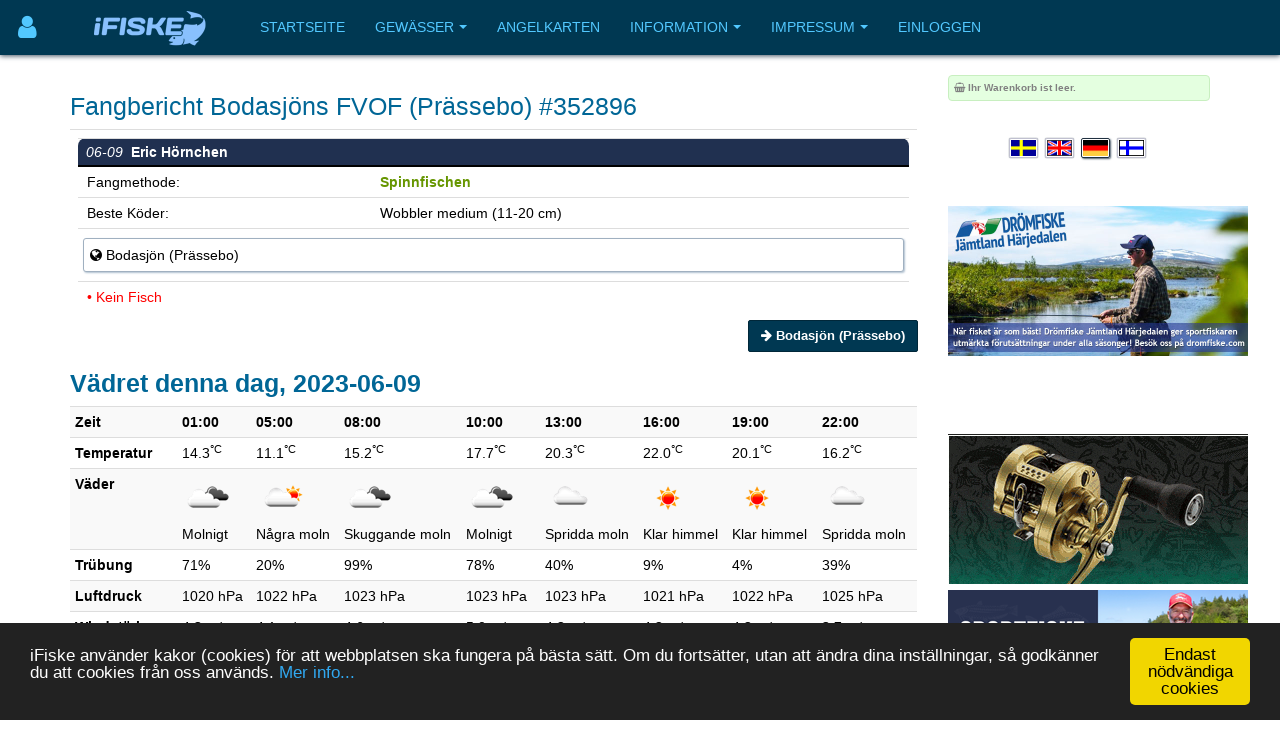

--- FILE ---
content_type: text/html; charset=utf-8
request_url: https://www.ifiske.se/de/catch/352896
body_size: 8106
content:

<!DOCTYPE html>
<html lang="de-de" dir="ltr"
	  class='com_jumi view-application itemid-204 j39 mm-hover '>
<head>
<meta name="apple-itunes-app" content="app-id=727821650">
<meta name="theme-color" content="#003852">
<meta name="msapplication-navbutton-color" content="#003852">
<meta name="apple-mobile-web-app-capable" content="yes">
<meta name="apple-mobile-web-app-status-bar-style" content="black-translucent">
<link rel="apple-touch-icon" sizes="180x180" href="/img/app.png" />
<!-- getMeta: /de/catch/352896 -->
<meta property="og:url" content="https://www.ifiske.se/de/catch/352896" />
<meta property="og:type" content="article" />
<meta property="og:title" content="Fangbericht Bodasjöns FVOF (Prässebo) #352896" />
<meta property="og:description" content="Fangbericht, 2023-06-09 von Eric Hörnchen in Bodasjöns FVOF (Prässebo)." />
<meta property="og:image" content="https://www.ifiske.se/img/og.jpg" />
<meta property="og:site_name" content="iFiske.se" />
<base href="https://www.ifiske.se/de/catch/352896" />
	<meta http-equiv="content-type" content="text/html; charset=utf-8" />
	<meta name="keywords" content="fiske, fiskekort, sportfiske, fiskevatten" />
	<meta name="robots" content="noindex" />
	<meta name="description" content="Fangbericht, 2023-06-09 von Eric Hörnchen in Bodasjöns FVOF (Prässebo). " />
	<meta name="generator" content="Joomla! - Open Source Content Management" />
	<title>Fangbericht Bodasjöns FVOF (Prässebo) #352896</title>
	<link href="/templates/purity_iii/favicon.ico" rel="shortcut icon" type="image/vnd.microsoft.icon" />
	<link href="/t3-assets/css/css-a3681-50784.css" rel="stylesheet" type="text/css" media="all" />
	<link href="/t3-assets/css/css-4e7ad-98428.css" rel="stylesheet" type="text/css" media="all" />
	<script src="/t3-assets/js/js-6d934-42882.js" type="text/javascript"></script>


<!-- META FOR IOS & HANDHELD -->
	<meta name="viewport" content="width=device-width, initial-scale=1.0, maximum-scale=1.0, user-scalable=no"/>
	<style type="text/stylesheet">
		@-webkit-viewport   { width: device-width; }
		@-moz-viewport      { width: device-width; }
		@-ms-viewport       { width: device-width; }
		@-o-viewport        { width: device-width; }
		@viewport           { width: device-width; }
	</style>
	<script type="text/javascript">
		//<![CDATA[
		if (navigator.userAgent.match(/IEMobile\/10\.0/)) {
			var msViewportStyle = document.createElement("style");
			msViewportStyle.appendChild(
				document.createTextNode("@-ms-viewport{width:auto!important}")
			);
			document.getElementsByTagName("head")[0].appendChild(msViewportStyle);
		}
		//]]>
	</script>
<meta name="HandheldFriendly" content="true"/>
<meta name="apple-mobile-web-app-capable" content="YES"/>
<!-- //META FOR IOS & HANDHELD -->




<!-- Le HTML5 shim and media query for IE8 support -->
<!--[if lt IE 9]>
<script src="//html5shim.googlecode.com/svn/trunk/html5.js"></script>
<script type="text/javascript" src="/plugins/system/t3/base-bs3/js/respond.min.js"></script>
<![endif]-->

<!-- You can add Google Analytics here or use T3 Injection feature -->

<!--[if lt IE 9]>
<link rel="stylesheet" href="/templates/purity_iii/css/ie8.css" type="text/css" />
<![endif]-->
<meta name="referrer" content="always" />
<script src='/ifiske/javascript/if_compressed.js' type='text/javascript'></script>
<script type="text/javascript">
window.cookieconsent_options = {"message":"iFiske anv&auml;nder kakor (cookies) f&ouml;r att webbplatsen ska fungera p&aring; b&auml;sta s&auml;tt. Om du forts&auml;tter, utan att &auml;ndra dina inst&auml;llningar, s&aring; godk&auml;nner du att cookies fr&aring;n oss anv&auml;nds.","dismiss":"Endast nödvändiga cookies","learnMore":"Mer info...","link":"http://www.ifiske.se/index.php/sv/om-oss/cookiesifiske","theme":"dark-bottom"};
</script>
<link rel="stylesheet" type="text/css" href="/ifiske/css/if_flat.css">
</head>

<body>

<div class="t3-wrapper corporate"> <!-- Need this wrapper for off-canvas menu. Remove if you don't use of-canvas -->

	
<!-- MAIN NAVIGATION -->
<header id="t3-mainnav" class="wrap navbar navbar-default navbar-fixed-top t3-mainnav">

	<!-- OFF-CANVAS -->
			
<button class="btn btn-default off-canvas-toggle " type="button" aria-label="Användarmeny" data-pos="left" data-nav="#t3-off-canvas" data-effect="off-canvas-effect-4">
      <i style='margin-top:14px;' class="fa fa-user fa-2x"></i>
</button>

<!-- OFF-CANVAS SIDEBAR -->
<div id="t3-off-canvas" class="t3-off-canvas ">

  <div class="t3-off-canvas-header">
<h2 class="t3-off-canvas-header-title">
    Anv&auml;ndarmeny    </h2>
    
    <button type="button" class="close" data-dismiss="modal" aria-hidden="true">&times;</button>
  </div>

  <div class="t3-off-canvas-body">
    <div class="t3-module module_menu " id="Mod91"><div class="module-inner"><div class="module-ct"><ul class="nav nav-pills nav-stacked menu">
<li class="item-369"><a href="/dashboard/reports/create" class="">Fänge eintragen </a></li><li class="item-326"><a href="/dashboard/control-panel" class="">Gewässerverwaltung </a></li><li class="item-254"><a href="/dashboard" class="">Meine Seiten... </a></li></ul>
</div></div></div>
  </div>

</div>
<!-- //OFF-CANVAS SIDEBAR -->

		<!-- //OFF-CANVAS -->

	<div class="container">

		<!-- NAVBAR HEADER -->
		<div class="navbar-header">

			<!-- LOGO -->
			<div class="logo logo-image">
				<div class="logo-image">
					<a href="/" title="iFiske.se">
													<img class="logo-img" src="/images/logo5.png" alt="iFiske.se" />
						
												
						<span>iFiske.se</span>
					</a>
				</div>
			</div>
							   <div class=flags1><script type="text/javascript">
function showLangs() {
  document.getElementById("overlayfloat").style.display = "block";
  jQuery(".overlay, .flagmodal").addClass("active");
  jQuery("#overlayfloat").bind("click", function() { closeLangs(); });
}
function closeLangs() {
   document.getElementById("overlayfloat").style.display = "none";
   jQuery(".overlay, .flagmodal").removeClass("active");
   jQuery("#overlayfloat").unbind("click");
}
</script><span onClick='showLangs();' style='cursor:pointer; border-top:1px solid #003050; border-bottom:1px solid #063f64; padding:4px;  margin-left:-21px; padding-left:15px; border-radius:3px;'><img style='margin:4px; margin-left:-10px; margin-top:1px; padding:1px;   box-shadow: 1px 1px 1px #203040;  -moz-border-radius:2px; border-radius: 2px; border: 1px solid #000000; height:auto; width:auto; max-width: 30px; max-height: 18px;' alt='Sprache auswählen Deutsch' src='/images/icons/flags/new/de.gif'><i class='fa fa-caret-down' style='color:#90a0b0;'></i></span><div id="overlayfloat" class="overlay"></div><div class="flagmodal"><a aria-label='Välj språk Svenska'  href='/catch/352896'><img style='margin:4px; margin-left:2px; margin-top:1px; padding:1px;   -moz-border-radius:2px; border-radius: 2px; border: 2px solid #000000; height:auto; width:auto; max-width: 60px; max-height: 36px;' alt='Välj språk Svenska' src='/images/icons/flags/new/sv.gif'></a><br><a aria-label='Select language English'  href='/en/catch/352896'><img style='margin:4px; margin-left:2px; margin-top:1px; padding:1px;   -moz-border-radius:2px; border-radius: 2px; border: 2px solid #000000; height:auto; width:auto; max-width: 60px; max-height: 36px;' alt='Select language English' src='/images/icons/flags/new/en.gif'></a><br><a aria-label='Sprache auswählen Deutsch'  href='/de/catch/352896'><img style='margin:4px; margin-left:2px; margin-top:1px; padding:1px;   box-shadow: 1px 1px 1px #203040;  -moz-border-radius:2px; border-radius: 2px; border: 2px solid #FFFFFF; height:auto; width:auto; max-width: 60px; max-height: 36px;' alt='Sprache auswählen Deutsch' src='/images/icons/flags/new/de.gif'></a><br><a aria-label='Valitse kieli Suomi'  href='/fi/catch/352896'><img style='margin:4px; margin-left:2px; margin-top:1px; padding:1px;   -moz-border-radius:2px; border-radius: 2px; border: 2px solid #000000; height:auto; width:auto; max-width: 60px; max-height: 36px;' alt='Valitse kieli Suomi' src='/images/icons/flags/new/fi.gif'></a><br></div></div>
							   
							   <!-- //LOGO -->

											<button type="button" class="navbar-toggle" data-toggle="collapse" data-target=".t3-navbar-collapse">
					<i class="fa fa-bars"></i>
				</button>
			
	    
		</div>
		<!-- //NAVBAR HEADER -->

		<!-- NAVBAR MAIN -->
				<nav class="t3-navbar-collapse navbar-collapse collapse"></nav>
		
		<nav class="t3-navbar navbar-collapse collapse">
					<ul class="nav navbar-nav">
			<li class="item-255">				<a href="/index.php/de/" >Startseite</a>
				</li><li class="item-256 deeper dropdown parent">				<a class="dropdown-toggle" href="/index.php/de/gewaesser"  data-toggle="dropdown">Gewässer<em class="caret"></em></a>
				<ul class="dropdown-menu" role="menu"><li class="item-257">				<a href="/index.php/de/gewaesser/gewaesserliste-schweden" >Gewässerliste</a>
				</li><li class="item-258">				<a href="/index.php/de/gewaesser/gewaesserkarte" >Gewässerkarte</a>
				</li><li class="item-296">				<a href="/index.php/de/gewaesser/fange" >Fänge</a>
				</li><li class="item-300">				<a href="/index.php/de/gewaesser/bootrampen" >Bootrampen</a>
				</li><li class="item-367">				<a href="/index.php/de/gewaesser/sammlungen-touristen-angelkarten" >Sammlungen / Touristen Angelkarten</a>
				</li><li class="item-407">				<a href="/index.php/de/gewaesser/freies-fischen-fuer-kinder-und-jugendliche" >Freies Fischen für Kinder und Jugendliche</a>
				</li><li class="item-477">				<a href="/index.php/de/gewaesser/angelfuehrer" >Angelführer</a>
				</li></ul></li><li class="item-260">				<a href="/index.php/de/angelkarten-shop" >Angelkarten</a>
				</li><li class="item-261 deeper dropdown parent">				<a class="dropdown-toggle" href="/index.php/de/information-deutsch"  data-toggle="dropdown">Information<em class="caret"></em></a>
				<ul class="dropdown-menu" role="menu"><li class="item-262">				<a href="/index.php/de/information-deutsch/haeufig-gestellte-fragen" >FAQ</a>
				</li><li class="item-263">				<a href="/index.php/de/information-deutsch/ueber-angellizenzen" >Was ist eine Angelerlaubnis?</a>
				</li><li class="item-264">				<a href="/index.php/de/information-deutsch/fischwilderei-gesetze-und-strafen" >Fischwilderei, Gesetze und Strafen</a>
				</li><li class="item-266">				<a href="/index.php/de/information-deutsch/fischarten" >Fischarten</a>
				</li><li class="item-267">				<a href="/index.php/de/information-deutsch/angelmethoden" >Angelmethoden</a>
				</li><li class="item-269">				<a href="/index.php/de/information-deutsch/fischereibezirke-in-schweden" >Fischereibezirke in Schweden</a>
				</li><li class="item-271">				<a href="/index.php/de/information-deutsch/preise-fuer-angelkarten" >Preise für Angelkarten</a>
				</li></ul></li><li class="item-272 deeper dropdown parent">				<a class="dropdown-toggle" href="/index.php/de/impressum"  data-toggle="dropdown">Impressum<em class="caret"></em></a>
				<ul class="dropdown-menu" role="menu"><li class="item-273">				<a href="/index.php/de/impressum/nutzungsbedingungen-agb" >Nutzungsbedingungen</a>
				</li><li class="item-274">				<a href="/index.php/de/impressum/zahlung-und-lieferung" >Zahlung und Lieferung</a>
				</li><li class="item-275">				<a href="/index.php/de/impressum/ifiske-app" >iFiske App</a>
				</li><li class="item-276">				<a href="/index.php/de/impressum/fehlende-fischgruende" >Fehlende Fischgründe</a>
				</li><li class="item-277">				<a href="/index.php/de/impressum/werbung-und-cookies" >Cookies</a>
				</li><li class="item-278">				<a href="/index.php/de/impressum/partner-werden" >Partner werden</a>
				</li><li class="item-280">				<a href="/index.php/de/impressum/impressum-ifiske-jighead" >Impressum</a>
				</li><li class="item-281">				<a href="/index.php/de/impressum/kontakt-ifiske-deutsch" >Kontakt</a>
				</li></ul></li><li class="item-379">				<a href="/index.php/de/einloggen" >Einloggen</a>
				</li>		</ul>
	
		</nav>
    <!-- //NAVBAR MAIN -->

	</div>
</header>
<!-- //MAIN NAVIGATION -->






  


  


	
<div id="t3-mainbody" class="container t3-mainbody">
	<div class="row">

		<!-- MAIN CONTENT -->
		<div id="t3-content" class="t3-content col-xs-12 col-sm-8  col-md-9">
						<div id="system-message-container">
	</div>

						<h2>Fangbericht Bodasjöns FVOF (Prässebo) #352896</h2><div class=table style='margin-bottom:0px;'><table class='table' style='margin-bottom:0px;'><tr><td valign=top><table class='table table-condensed' style='margin-bottom:0px;'><tr bgcolor=#203050><td width=0 colspan=3 valign=top style='border-radius:8px 8px 0px 0px; padding:3px; padding-left:8px; border-bottom:2px solid black;'><i><font color=#FFFFFF>06-09</i><b>&nbsp;&nbsp;Eric Hörnchen</b></font></td></tr><tr><td>&nbsp;Fangmethode:</td><td  colspan=2><b><a href='https://www.ifiske.se/de/fangtechniken-spinnfischen.htm'>Spinnfischen</b></td></tr><tr><td>&nbsp;Beste Köder:</td><td>Wobbler medium (11-20 cm)</td></tr><tr><td colspan=3><div style='border-radius: 3px; margin-top:4px; margin-bottom:4px; border:1px; border-style:solid; border-color:#a0b0c0; padding:6px; background-color:#ffffff; box-shadow: 1px 1px 2px #b0c0d0'><i class='fa fa-globe'></i>&nbsp;Bodasjön (Prässebo)</div></td></tr><tr><td colspan=3>&nbsp;<font color=red>&bull; Kein Fisch</font></td></tr></table></td></table></div>

<meta property="og:title" content="Fangbericht #352896: . In Bodasjöns FVOF (Prässebo), Västra Götalands län, Lilla Edet gemeinde. bei 2023-06-09." />
<meta property="og:type" content="website" />
<meta property="og:url" content="https://www.ifiske.se/" />
<meta property="og:site_name" content="iFiske" />
<meta property="fb:admins" content="597737476" />
<meta property=og:image content='https://www.ifiske.se' />

<div align=right><a class='btn btn-primary' href='/de/angeln-bodasjon-prassebo.htm'><i class='fa fa-arrow-right'></i>&nbsp;<b>Bodasjön (Prässebo)</a></div><h2>Vädret denna dag, 2023-06-09</h2><div class='table-responsive'><table class='table table-condensed table-striped' cellspacing=3><tr><th><b>Zeit</b></th><td align=center><b> 01:00</b></td><td align=center><b> 05:00</b></td><td align=center><b> 08:00</b></td><td align=center><b> 10:00</b></td><td align=center><b> 13:00</b></td><td align=center><b> 16:00</b></td><td align=center><b> 19:00</b></td><td align=center><b> 22:00</b></td></tr><tr><th><b>Temperatur</b></th><td align=center>14.3<sup>&deg;C</sup></td><td align=center>11.1<sup>&deg;C</sup></td><td align=center>15.2<sup>&deg;C</sup></td><td align=center>17.7<sup>&deg;C</sup></td><td align=center>20.3<sup>&deg;C</sup></td><td align=center>22.0<sup>&deg;C</sup></td><td align=center>20.1<sup>&deg;C</sup></td><td align=center>16.2<sup>&deg;C</sup></td></tr><tr><th><b>Väder</b></th><td align=center><img src='/img/icons/weather/owmaps/04n.png'><br>Molnigt</td><td align=center><img src='/img/icons/weather/owmaps/02d.png'><br>N&aring;gra moln</td><td align=center><img src='/img/icons/weather/owmaps/04d.png'><br>Skuggande moln</td><td align=center><img src='/img/icons/weather/owmaps/04d.png'><br>Molnigt</td><td align=center><img src='/img/icons/weather/owmaps/03d.png'><br>Spridda moln</td><td align=center><img src='/img/icons/weather/owmaps/01d.png'><br>Klar himmel</td><td align=center><img src='/img/icons/weather/owmaps/01d.png'><br>Klar himmel</td><td align=center><img src='/img/icons/weather/owmaps/03n.png'><br>Spridda moln</td></tr><tr><th><b>Trübung</b></th><td align=center>71%</td><td align=center>20%</td><td align=center>99%</td><td align=center>78%</td><td align=center>40%</td><td align=center>9%</td><td align=center>4%</td><td align=center>39%</td></tr><tr><th><b>Luftdruck</b></th><td align=center>1020 hPa</td><td align=center>1022 hPa</td><td align=center>1023 hPa</td><td align=center>1023 hPa</td><td align=center>1023 hPa</td><td align=center>1021 hPa</td><td align=center>1022 hPa</td><td align=center>1025 hPa</td></tr><tr><th><b>Windstärke</b></th><td align=center>4.3 m/s</td><td align=center>4.1 m/s</td><td align=center>4.6 m/s</td><td align=center>5.0 m/s</td><td align=center>4.2 m/s</td><td align=center>4.2 m/s</td><td align=center>4.2 m/s</td><td align=center>3.7 m/s</td></tr><tr><th><b>Windrichtung</b></th><td align=center><b><div style='font-size:13px; display:inline-block;-ms-transform:rotate(92deg);-webkit-transform: rotate(92deg);transform: rotate(92deg);'><i class="fa fa-arrow-up"></i></div></b><br>&Ouml; (92<sup>&deg;</sup>)</td><td align=center><b><div style='font-size:13px; display:inline-block;-ms-transform:rotate(85deg);-webkit-transform: rotate(85deg);transform: rotate(85deg);'><i class="fa fa-arrow-up"></i></div></b><br>&Ouml;N&Ouml; (85<sup>&deg;</sup>)</td><td align=center><b><div style='font-size:13px; display:inline-block;-ms-transform:rotate(85deg);-webkit-transform: rotate(85deg);transform: rotate(85deg);'><i class="fa fa-arrow-up"></i></div></b><br>&Ouml;N&Ouml; (85<sup>&deg;</sup>)</td><td align=center><b><div style='font-size:13px; display:inline-block;-ms-transform:rotate(86deg);-webkit-transform: rotate(86deg);transform: rotate(86deg);'><i class="fa fa-arrow-up"></i></div></b><br>&Ouml;N&Ouml; (86<sup>&deg;</sup>)</td><td align=center><b><div style='font-size:13px; display:inline-block;-ms-transform:rotate(71deg);-webkit-transform: rotate(71deg);transform: rotate(71deg);'><i class="fa fa-arrow-up"></i></div></b><br>&Ouml;N&Ouml; (71<sup>&deg;</sup>)</td><td align=center><b><div style='font-size:13px; display:inline-block;-ms-transform:rotate(59deg);-webkit-transform: rotate(59deg);transform: rotate(59deg);'><i class="fa fa-arrow-up"></i></div></b><br>N&Ouml; (59<sup>&deg;</sup>)</td><td align=center><b><div style='font-size:13px; display:inline-block;-ms-transform:rotate(64deg);-webkit-transform: rotate(64deg);transform: rotate(64deg);'><i class="fa fa-arrow-up"></i></div></b><br>N&Ouml; (64<sup>&deg;</sup>)</td><td align=center><b><div style='font-size:12px; display:inline-block;-ms-transform:rotate(101deg);-webkit-transform: rotate(101deg);transform: rotate(101deg);'><i class="fa fa-arrow-up"></i></div></b><br>&Ouml; (101<sup>&deg;</sup>)</td></tr><tr><th><b>Feuchtigkeit</b></th><td align=center>67%</td><td align=center>52%</td><td align=center>50%</td><td align=center>43%</td><td align=center>38%</td><td align=center>37%</td><td align=center>36%</td><td align=center>40%</td></tr></table></div><div align=right><i><font size=-2>V&auml;derdata fr&aring;n <a href='http://openweathermap.org/'>OpenWeatherMap</a></i></div><br><h3> Fangberichte, Bodasjöns FVOF (Prässebo)</h3><table class='table table-condensed'><tr><td style='padding:10px; margin:2px; width:50%;' width=50% valign=top><table class='table table-condensed'><tr bgcolor=#203050><td width=0 colspan=3 valign=top style='border-radius:8px 8px 0px 0px; padding:3px; padding-left:8px; border-bottom:2px solid black;'><i><font color=#FFFFFF>08-17</i><b>&nbsp;&nbsp;Rasmus radde</b></font></td></tr><tr bgcolor=#e0e0e0><td colspan=3 bgcolor=#e0e0e0 style='margin:0px; padding:0px;' align=center><a href='/de/catch/595005');"><div onClick="window.location.href='/de/catch/595005';" style="height:240px; background-size:cover; background-position:center center; cursor:pointer; margin:0px; padding:0px; background-image:url('/catches/catch_e6e79544-27dd-4514-8af6-0c6cdfdcc5a6.jpeg');" align=center></a></div></td></tr><tr><td>&nbsp;Fangmethode:</td><td  colspan=2><b><a href='https://www.ifiske.se/de/fangtechniken-spinnfischen.htm'>Spinnfischen</b></td></tr><tr><td>&nbsp;Beste Köder:</td><td>Poppers</td></tr><tr><td colspan=3><div style='border-radius: 3px; margin-top:4px; margin-bottom:4px; border:1px; border-style:solid; border-color:#a0b0c0; padding:6px; background-color:#ffffff; box-shadow: 1px 1px 2px #b0c0d0'><i class='fa fa-globe'></i>&nbsp;Bodasjön (Prässebo)</div></td></tr><tr><td colspan=3>&nbsp;<font color=#006000>&bull; 1 Fische <a href='/de/fisch-hecht.htm?org=666'><b>Hecht</b></a>&nbsp; auf 2.5 kg und 60 cm.&nbsp;<i> "Wir haben 4 Hechte mit Poppern gefangen und 9 Mal mit Poppern angebissen (der Hecht hat den Oberflächenköder verfehlt) während 4 Stunden auf dem See mit dem Boot. Der Hecht auf dem Bild war leider am Rücken verletzt, konnte aber zurückschwimmen ??" </i>&nbsp;&nbsp;(&nbsp;<i style='color:#a0a0a0;' class='fa fa-rotate-left'></i>&nbsp;Nein!)</font></td></tr><tr><td align=right colspan=3><div style='float:right;'><a href='/de/catch/595005'>Mehr lesen... <i class='fa fa-arrow-right'></i></a></div></td></tr></table></td><td style='padding:10px; margin:2px; width:50%;' width=50% valign=top><table class='table table-condensed'><tr bgcolor=#203050><td width=0 colspan=3 valign=top style='border-radius:8px 8px 0px 0px; padding:3px; padding-left:8px; border-bottom:2px solid black;'><i><font color=#FFFFFF>07-24</i><b>&nbsp;&nbsp;Patrick Karlsson</b></font></td></tr><tr bgcolor=#e0e0e0><td colspan=3 bgcolor=#e0e0e0 style='margin:0px; padding:0px;' align=center><a href='/de/catch/576019');"><div onClick="window.location.href='/de/catch/576019';" style="height:240px; background-size:cover; background-position:center center; cursor:pointer; margin:0px; padding:0px; background-image:url('/catches/catch_86c66453-e714-4513-9d9a-a05b8ae2afb8.jpeg');" align=center></a></div></td></tr><tr><td>&nbsp;Fangmethode:</td><td  colspan=2><b><a href='https://www.ifiske.se/de/fangtechniken-spinnfischen.htm'>Spinnfischen</b></td></tr><tr><td>&nbsp;Beste Köder:</td><td>Jig / Soft Bait (fischig)</td></tr><tr><td colspan=3><div style='border-radius: 3px; margin-top:4px; margin-bottom:4px; border:1px; border-style:solid; border-color:#a0b0c0; padding:6px; background-color:#ffffff; box-shadow: 1px 1px 2px #b0c0d0'><i class='fa fa-globe'></i>&nbsp;Bodasjön (Prässebo)</div></td></tr><tr><td colspan=3>&nbsp;<font color=#006000>&bull; 1 Fische <a href='/de/fisch-hecht.htm?org=666'><b>Hecht</b></a>&nbsp; auf 0.4 kg und 50 cm.&nbsp;&nbsp;(&nbsp;<i style='color:#a0a0a0;' class='fa fa-rotate-left'></i>&nbsp;Nein!)</font></td></tr><tr><td align=right colspan=3><div style='float:right;'><a href='/de/catch/576019'>Mehr lesen... <i class='fa fa-arrow-right'></i></a></div></td></tr></table></td></tr><tr><td style='padding:10px; margin:2px; width:50%;' width=50% valign=top><table class='table table-condensed'><tr bgcolor=#203050><td width=0 colspan=3 valign=top style='border-radius:8px 8px 0px 0px; padding:3px; padding-left:8px; border-bottom:2px solid black;'><i><font color=#FFFFFF>06-02</i><b>&nbsp;&nbsp;Robin Persson</b></font></td></tr><tr bgcolor=#e0e0e0><td colspan=3 bgcolor=#e0e0e0 style='margin:0px; padding:0px;' align=center><a href='/de/catch/544723');"><div onClick="window.location.href='/de/catch/544723';" style="height:240px; background-size:cover; background-position:center center; cursor:pointer; margin:0px; padding:0px; background-image:url('/catches/666/catch_7c9209f2-e199-4d99-a7ab-bac4e837cdca.jpeg');" align=center></a></div></td></tr><tr><td>&nbsp;Fangmethode:</td><td  colspan=2><b><a href='https://www.ifiske.se/de/fangtechniken-spinnfischen.htm'>Spinnfischen</b></td></tr><tr><td>&nbsp;Beste Köder:</td><td>Spinner medium (6-12 Gramm)</td></tr><tr><td colspan=3><div style='border-radius: 3px; margin-top:4px; margin-bottom:4px; border:1px; border-style:solid; border-color:#a0b0c0; padding:6px; background-color:#ffffff; box-shadow: 1px 1px 2px #b0c0d0'><i class='fa fa-globe'></i>&nbsp;Bodasjön (Prässebo)</div></td></tr><tr><td colspan=3>&nbsp;<font color=#006000>&bull; 1 Fische <a href='/de/fisch-hecht.htm?org=666'><b>Hecht</b></a>&nbsp; auf 1.2 kg und 58 cm.</font></td></tr><tr><td align=right colspan=3><div style='float:right;'><a href='/de/catch/544723'>Mehr lesen... <i class='fa fa-arrow-right'></i></a></div></td></tr></table></td><td style='padding:10px; margin:2px; width:50%;' width=50% valign=top><table class='table table-condensed'><tr bgcolor=#203050><td width=0 colspan=3 valign=top style='border-radius:8px 8px 0px 0px; padding:3px; padding-left:8px; border-bottom:2px solid black;'><i><font color=#FFFFFF>09-12</i><b>&nbsp;&nbsp;Niklas Göransson</b></font></td></tr><tr bgcolor=#e0e0e0><td colspan=3 bgcolor=#e0e0e0 style='margin:0px; padding:0px;' align=center><a href='/de/catch/501793');"><div onClick="window.location.href='/de/catch/501793';" style="height:240px; background-size:cover; background-position:center center; cursor:pointer; margin:0px; padding:0px; background-image:url('/catches/catch_14db310f-6d3d-46d2-b780-89b74f1415a3.jpeg');" align=center></a></div></td></tr><tr><td>&nbsp;Fangmethode:</td><td  colspan=2><b><a href='https://www.ifiske.se/de/fangtechniken-spinnfischen.htm'>Spinnfischen</b></td></tr><tr><td>&nbsp;Beste Köder:</td><td>Spinner medium (6-12 Gramm)</td></tr><tr><td colspan=3><div style='border-radius: 3px; margin-top:4px; margin-bottom:4px; border:1px; border-style:solid; border-color:#a0b0c0; padding:6px; background-color:#ffffff; box-shadow: 1px 1px 2px #b0c0d0'><i class='fa fa-globe'></i>&nbsp;Bodasjön (Prässebo)</div></td></tr><tr><td colspan=3>&nbsp;<font color=#006000>&bull; 1 Fische <a href='/de/fisch-barsch.htm?org=666'><b>Barsch</b></a>&nbsp; auf 0.2 kg und 17 cm.&nbsp;&nbsp;(&nbsp;<i style='color:#a0a0a0;' class='fa fa-rotate-left'></i>&nbsp;Nein!)</font></td></tr><tr><td colspan=3>&nbsp;<font color=#006000>&bull; 1 Fische <a href='/de/fisch-hecht.htm?org=666'><b>Hecht</b></a>&nbsp; auf 1.5 kg und 47 cm.&nbsp;<i> "Habe einen 7gr-Spinner genommen" </i>&nbsp;&nbsp;(&nbsp;<i style='color:#a0a0a0;' class='fa fa-rotate-left'></i>&nbsp;Nein!)</font></td></tr><tr><td colspan=3>&nbsp;<font color=#006000>&bull; 1 Fische <a href='/de/fisch-hecht.htm?org=666'><b>Hecht</b></a>&nbsp; auf 1.6 kg und 49 cm.&nbsp;<i> "Habe es mit einem 10-Gramm-Spinner genommen" </i>&nbsp;&nbsp;(&nbsp;<i style='color:#a0a0a0;' class='fa fa-rotate-left'></i>&nbsp;Nein!)</font></td></tr><tr><td align=right colspan=3><div style='float:right;'><a href='/de/catch/501793'>Mehr lesen... <i class='fa fa-arrow-right'></i></a></div></td></tr></table></td></tr></table><table class='table table-condensed'><tr><td style='padding:10px; margin:2px; width:50%;' width=50% valign=top><table class='table table-condensed'><tr bgcolor=#203050><td width=0 colspan=3 valign=top style='border-radius:8px 8px 0px 0px; padding:3px; padding-left:8px; border-bottom:2px solid black;'><i><font color=#FFFFFF>09-26</i><b>&nbsp;&nbsp;Rickard Karlsson</b></font></td></tr><tr><td>&nbsp;Fangmethode:</td><td  colspan=2><b><a href='https://www.ifiske.se/de/fangtechniken-stippfischen.htm'>Stippfischen</b></td></tr><tr><td>&nbsp;Beste Köder:</td><td>Maske</td></tr><tr><td colspan=3><div style='border-radius: 3px; margin-top:4px; margin-bottom:4px; border:1px; border-style:solid; border-color:#a0b0c0; padding:6px; background-color:#ffffff; box-shadow: 1px 1px 2px #b0c0d0'><i class='fa fa-globe'></i>&nbsp;Bodasjön (Prässebo)</div></td></tr><tr><td colspan=3>&nbsp;<font color=red>&bull; Kein Fisch</font></td></tr><tr><td align=right colspan=3><div style='float:right;'><a href='/de/catch/614320'>Mehr lesen... <i class='fa fa-arrow-right'></i></a></div></td></tr></table></td><td style='padding:10px; margin:2px; width:50%;' width=50% valign=top><table class='table table-condensed'><tr bgcolor=#203050><td width=0 colspan=3 valign=top style='border-radius:8px 8px 0px 0px; padding:3px; padding-left:8px; border-bottom:2px solid black;'><i><font color=#FFFFFF>09-23</i><b>&nbsp;&nbsp;Kemal Pilav</b></font></td></tr><tr><td>&nbsp;Fangmethode:</td><td  colspan=2><b><a href='https://www.ifiske.se/de/fangtechniken-vorrichtung.htm'>Vorrichtung</b></td></tr><tr><td>&nbsp;Beste Köder:</td><td>Tote Fische</td></tr><tr><td colspan=3><div style='border-radius: 3px; margin-top:4px; margin-bottom:4px; border:1px; border-style:solid; border-color:#a0b0c0; padding:6px; background-color:#ffffff; box-shadow: 1px 1px 2px #b0c0d0'><i class='fa fa-globe'></i>&nbsp;Bodasjön (Prässebo)</div></td></tr><tr><td colspan=3>&nbsp;<font color=#006000>&bull; 1 Fische <a href='/de/fisch-zander.htm?org=666'><b>Zander</b></a>&nbsp; auf 1.5 kg und 47 cm.&nbsp;&nbsp;(&nbsp;<i style='color:#a0a0a0;' class='fa fa-rotate-left'></i>&nbsp;Nein!)</font></td></tr><tr><td align=right colspan=3><div style='float:right;'><a href='/de/catch/613444'>Mehr lesen... <i class='fa fa-arrow-right'></i></a></div></td></tr></table></td></tr><tr><td style='padding:10px; margin:2px; width:50%;' width=50% valign=top><table class='table table-condensed'><tr bgcolor=#203050><td width=0 colspan=3 valign=top style='border-radius:8px 8px 0px 0px; padding:3px; padding-left:8px; border-bottom:2px solid black;'><i><font color=#FFFFFF>09-10</i><b>&nbsp;&nbsp;Ivan radovanovic</b></font></td></tr><tr><td>&nbsp;Fangmethode:</td><td  colspan=2><b><a href='https://www.ifiske.se/de/fangtechniken-spinnfischen.htm'>Spinnfischen</b></td></tr><tr><td>&nbsp;Beste Köder:</td><td>Jig / Soft Bait (fischig)</td></tr><tr><td colspan=3><div style='border-radius: 3px; margin-top:4px; margin-bottom:4px; border:1px; border-style:solid; border-color:#a0b0c0; padding:6px; background-color:#ffffff; box-shadow: 1px 1px 2px #b0c0d0'><i class='fa fa-globe'></i>&nbsp;Bodasjön (Prässebo)</div></td></tr><tr><td colspan=3>&nbsp;<font color=red>&bull; Kein Fisch</font></td></tr><tr><td align=right colspan=3><div style='float:right;'><a href='/de/catch/608939'>Mehr lesen... <i class='fa fa-arrow-right'></i></a></div></td></tr></table></td><td style='padding:10px; margin:2px; width:50%;' width=50% valign=top><table class='table table-condensed'><tr bgcolor=#203050><td width=0 colspan=3 valign=top style='border-radius:8px 8px 0px 0px; padding:3px; padding-left:8px; border-bottom:2px solid black;'><i><font color=#FFFFFF>08-28</i><b>&nbsp;&nbsp;Niklas Göransson</b></font></td></tr><tr><td>&nbsp;Fangmethode:</td><td  colspan=2><b><a href='https://www.ifiske.se/de/fangtechniken-spinnfischen.htm'>Spinnfischen</b></td></tr><tr><td>&nbsp;Beste Köder:</td><td>Spinner medium (6-12 Gramm)</td></tr><tr><td colspan=3><div style='border-radius: 3px; margin-top:4px; margin-bottom:4px; border:1px; border-style:solid; border-color:#a0b0c0; padding:6px; background-color:#ffffff; box-shadow: 1px 1px 2px #b0c0d0'><i class='fa fa-globe'></i>&nbsp;Bodasjön (Prässebo)</div></td></tr><tr><td colspan=3>&nbsp;<font color=#006000>&bull; 1 Fische <a href='/de/fisch-barsch.htm?org=666'><b>Barsch</b></a>&nbsp; auf 0.2 kg und 15 cm.&nbsp;&nbsp;(&nbsp;<i style='color:#a0a0a0;' class='fa fa-rotate-left'></i>&nbsp;Nein!)</font></td></tr><tr><td colspan=3>&nbsp;<font color=#006000>&bull; 1 Fische <a href='/de/fisch-brasse.htm?org=666'><b>Brasse</b></a>&nbsp; auf 0.3 kg und 13 cm.&nbsp;<i> "Aufgenommen vom Kind beim Angeln mit Maden" </i>&nbsp;&nbsp;(&nbsp;<i style='color:#a0a0a0;' class='fa fa-rotate-left'></i>&nbsp;Nein!)</font></td></tr><tr><td align=right colspan=3><div style='float:right;'><a href='/de/catch/602422'>Mehr lesen... <i class='fa fa-arrow-right'></i></a></div></td></tr></table></td></tr></table><hr><div align=center><a class='btn btn-primary' href='/de/angeltipps-bodasjon-prassebo.htm?fishing_reports=show'>Weitere Berichte anzeigen <i class='fa fa-arrow-right'></i>&nbsp;</a></div><noscript><strong>JavaScript is currently disabled.</strong>Please enable it for a better experience of <a href="http://2glux.com/projects/jumi">Jumi</a>.</noscript>
		</div>
		<!-- //MAIN CONTENT -->

		<!-- SIDEBAR RIGHT -->
		<div class="t3-sidebar t3-sidebar-right col-xs-12 col-sm-4  col-md-3 ">
			<div class="t3-module module " id="Mod117"><div class="module-inner"><div class="module-ct"><div id=minicart name=minicart style=" background-color:#E4FFE0; padding:5px; border-width: 1px; border-color:#c8efc0; border-style: solid; -moz-border-radius: 2px; border-radius: 4px;"><font color=gray><i class='fa fa-shopping-basket'></i>&nbsp;Ihr Warenkorb ist leer.</font></div><noscript><strong>JavaScript is currently disabled.</strong>Please enable it for a better experience of <a href="http://2glux.com/projects/jumi">Jumi</a>.</noscript></div></div></div><div class="t3-module module " id="Mod110"><div class="module-inner"><div class="module-ct"><div align=center><table style='margin-bottom:8px;'><tr><td><a aria-label='Välj språk Svenska'  href='/catch/352896'><img class=zoom2 style='margin:4px; margin-left:2px; margin-top:1px; padding:1px; box-shadow: 0px 0px 1px #102030;  -moz-border-radius:2px; border-radius: 2px; border: 1px solid #c0c0d0; height:auto; width:auto; max-width: 30px; max-height: 20px;' alt='Välj språk Svenska' src='/images/icons/flags/new/sv.gif'></a></td><td><a aria-label='Select language English'  href='/en/catch/352896'><img class=zoom2 style='margin:4px; margin-left:2px; margin-top:1px; padding:1px; box-shadow: 0px 0px 1px #102030;  -moz-border-radius:2px; border-radius: 2px; border: 1px solid #c0c0d0; height:auto; width:auto; max-width: 30px; max-height: 20px;' alt='Select language English' src='/images/icons/flags/new/en.gif'></a></td><td><a aria-label='Sprache auswählen Deutsch'  href='/de/catch/352896'><img class=zoom2 style='margin:4px; margin-left:2px; margin-top:1px; padding:1px;  box-shadow: 1px 1px 2px #506070;  -moz-border-radius:2px; border-radius: 2px; border: 1px solid #203040; height:auto; width:auto; max-width: 30px; max-height: 20px;' alt='Sprache auswählen Deutsch' src='/images/icons/flags/new/de.gif'></a></td><td><a aria-label='Valitse kieli Suomi'  href='/fi/catch/352896'><img class=zoom2 style='margin:4px; margin-left:2px; margin-top:1px; padding:1px; box-shadow: 0px 0px 1px #102030;  -moz-border-radius:2px; border-radius: 2px; border: 1px solid #c0c0d0; height:auto; width:auto; max-width: 30px; max-height: 20px;' alt='Valitse kieli Suomi' src='/images/icons/flags/new/fi.gif'></a></td></table></div><noscript><strong>JavaScript is currently disabled.</strong>Please enable it for a better experience of <a href="http://2glux.com/projects/jumi">Jumi</a>.</noscript></div></div></div><div class="t3-module module " id="Mod95"><div class="module-inner"><div class="module-ct"><div class="bannergroup">

	<div class="banneritem">
																																																																			<a
							href="/index.php/de/component/banners/click/64" target="_blank" rel=""
							title="Drömfiske Jämtland Härjedalen">
							<img
								src="https://www.ifiske.se/images/banners/dromfiske/Dromfiske-Web-Banner.v1.jpg"
								alt="Drömfiske Jämtland Härjedalen"
								 width="300"															/>
						</a>
																<div class="clr"></div>
	</div>

</div>
</div></div></div><div class="t3-module module bigscreen " id="Mod150"><div class="module-inner"><div class="module-ct"><div class="bannergroup bigscreen">


</div>
</div></div></div><div class="t3-module module " id="Mod164"><div class="module-inner"><div class="module-ct"><div class="bannergroup">

	<div class="banneritem">
																																																																			<a
							href="/index.php/de/component/banners/click/84" target="_blank" rel=""
							title="Kayak Store">
							<img
								src="https://www.ifiske.se/images/banners/kstores.gif"
								alt="Kayak Store"
																							/>
						</a>
																<div class="clr"></div>
	</div>
	<div class="banneritem">
																																																																			<a
							href="/index.php/de/component/banners/click/93" target="_blank" rel=""
							title="Sportfiskemässan 2026">
							<img
								src="https://www.ifiske.se/images/banners/massan/sportfiskemassan_2025.png"
								alt="Sportfiskemässan 2026"
								 width="300"															/>
						</a>
																<div class="clr"></div>
	</div>
	<div class="banneritem">
																																																																			<a
							href="/index.php/de/component/banners/click/81" target="_blank" rel=""
							title="Hökensås">
							<img
								src="https://www.ifiske.se/images/banners/hokensas/hokensas.jpg"
								alt="Hökensås Sportfiske"
																 height="100"							/>
						</a>
																<div class="clr"></div>
	</div>

</div>
</div></div></div>
		</div>
		<!-- //SIDEBAR RIGHT -->

	</div>
</div> 



  


  


	
<!-- BACK TOP TOP BUTTON -->
<div id="back-to-top" data-spy="affix" data-offset-top="300" class="back-to-top hidden-xs hidden-sm affix-top">
  <button class="btn btn-primary" title="Back to Top"><i class="fa fa-caret-up"></i></button>
</div>
<script type="text/javascript">
(function($) {
	// Back to top
	$('#back-to-top').on('click', function(){
		$("html, body").animate({scrollTop: 0}, 500);
		return false;
	});
    $(window).load(function(){
        // hide button to top if the document height not greater than window height*2;using window load for more accurate calculate.    
        if ((parseInt($(window).height())*2)>(parseInt($(document).height()))) {
            $('#back-to-top').hide();
        } 
    });
})(jQuery);
</script>
<!-- BACK TO TOP BUTTON -->

<!-- FOOTER -->
<footer id="t3-footer" class="wrap t3-footer">

	
	<section class="t3-copyright">
		<div class="container">
			<div class="row">
				<div class="col-md-12 copyright ">
					<div class=footerIcon><a target='' style='color:#52c8ff;' href='/index.php/de/impressum/impressum-ifiske-jighead'><i class='fa fa-info-circle' style='font-size: 155%; color: #52c8ff;'></i><br>Impressum</a></div><div class=footerIcon><a target='' style='color:#52c8ff;' href='/index.php/de/information-deutsch/haeufig-gestellte-fragen'><i class='fa fa-question-circle' style='font-size: 155%; color: #52c8ff;'></i><br>FAQ</a></div><div class=footerIcon><a target='' style='color:#52c8ff;' href='/index.php/de/impressum/kontakt-ifiske-deutsch'><i class='fa fa-comment' style='font-size: 155%; color: #52c8ff;'></i><br>Kontakt</a></div><div class=footerIcon><a target='_blank' style='color:#52c8ff;' href='https://www.facebook.com/fiskekort'><i class='fa fa-facebook' style='font-size: 155%; color: #52c8ff;'></i><br>Facebook</a></div><div class=footerIcon><a target='_blank' style='color:#52c8ff;' href='https://www.instagram.com/ifiske.se'><i class='fa fa-instagram' style='font-size: 155%; color: #52c8ff;'></i><br>Instagram</a></div><div class=footerIcon><a target='_blank' style='color:#52c8ff;' href='https://www.linkedin.com/company/jighead-hb-ifiske-se-'><i class='fa fa-linkedin' style='font-size: 155%; color: #52c8ff;'></i><br>Linkedin</a></div><div class=footerIcon><a target='_blank' style='color:#52c8ff;' href='https://www.iFiske.ax/'><i class='fa fa-flag' style='font-size: 155%; color: #52c8ff;'></i><br></a></div><img style='padding-right: 10px; margin:12px;' src='/images/epay.png' alt='' width='130' height='113' align='right' /><br><br><a href='https://itunes.apple.com/se/app/ifiske-enklare-fiskekort/id727821650'><img alt='iFiske App IOS' src='/images/apple-button.svg' style='margin-right:8px; margin-left:2px; margin-bottom:2px; height:30px;' rel='height:30px'></a><a href='https://play.google.com/store/apps/details?id=se.iFiske.fiskekort' target=_blank ><img alt='iFiske App Android' src='/images/get-it-google.svg' style='height:31px' rel='height:31px'></a><hr style='margin-top:20px; border: 0; height: 1px; background: #333; background-image: linear-gradient(to right, #cbcbcb, #5ccbff, #003852);'><noscript><strong>JavaScript is currently disabled.</strong>Please enable it for a better experience of <a href="http://2glux.com/projects/jumi">Jumi</a>.</noscript>
		   <br><small>&copy; 2026 Jighead AB </small></div>
							</div>
		</div>
	</section>

</footer>
<!-- //FOOTER -->

</div>
<script type="text/javascript">
    function init() {
        // Put your code here
    }
    window.onload = init;
</script>
<noscript><strong>JavaScript is currently disabled.</strong>Please enable it for a better experience of <a href="http://2glux.com/projects/jumi">Jumi</a>.</noscript></body>
</html>